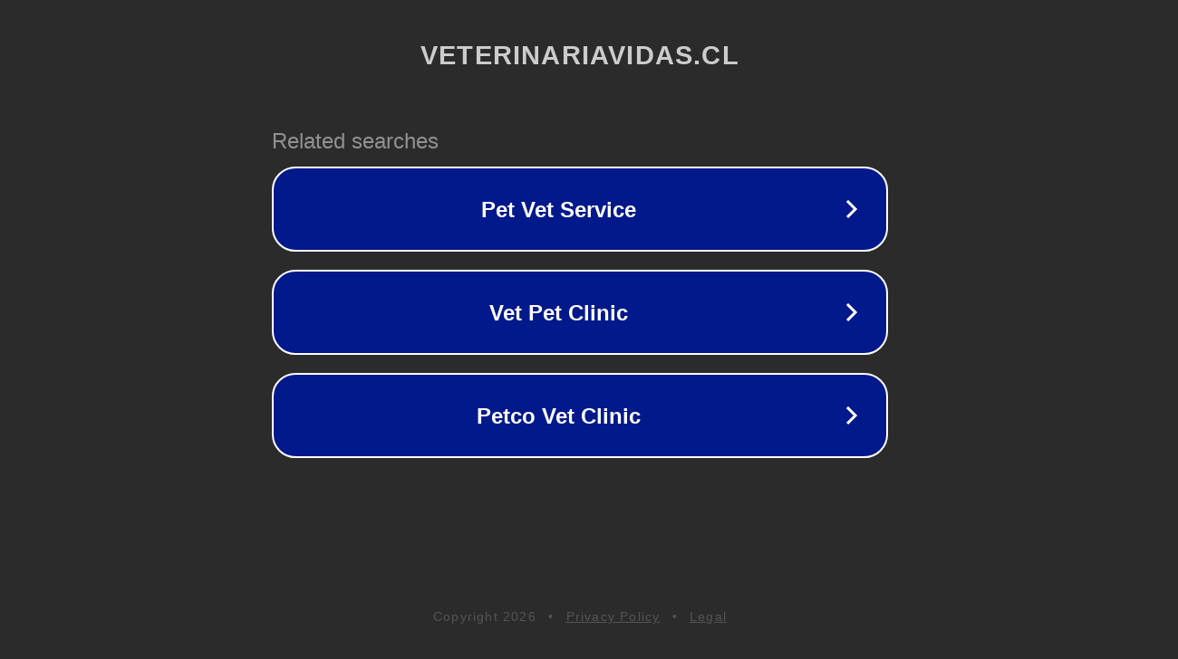

--- FILE ---
content_type: text/html; charset=utf-8
request_url: https://veterinariavidas.cl/product-category/todo-gato/transporte-y-seguridad-gato/bolsos-gato/
body_size: 1150
content:
<!doctype html>
<html data-adblockkey="MFwwDQYJKoZIhvcNAQEBBQADSwAwSAJBANDrp2lz7AOmADaN8tA50LsWcjLFyQFcb/P2Txc58oYOeILb3vBw7J6f4pamkAQVSQuqYsKx3YzdUHCvbVZvFUsCAwEAAQ==_kkAqWbocR+m1zi8N7Na0f7WV+F5+wiT+eJ7OSx4K5UPWnGBJbCaKwIXufj/8byzhhzfHfKzLE7S3t5VOTuNgAQ==" lang="en" style="background: #2B2B2B;">
<head>
    <meta charset="utf-8">
    <meta name="viewport" content="width=device-width, initial-scale=1">
    <link rel="icon" href="[data-uri]">
    <link rel="preconnect" href="https://www.google.com" crossorigin>
</head>
<body>
<div id="target" style="opacity: 0"></div>
<script>window.park = "[base64]";</script>
<script src="/bWjbwwIlB.js"></script>
</body>
</html>
